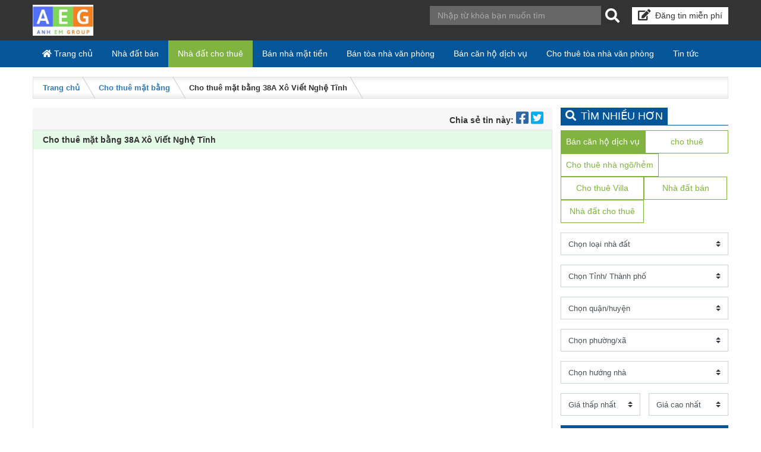

--- FILE ---
content_type: text/html; charset=UTF-8
request_url: https://mattien.vn/nha-dat/cho-thue-mat-bang-38a-xo-viet-nghe-tinh/
body_size: 13862
content:
<!DOCTYPE html>
<html lang="vi">
<head>
<meta charset="UTF-8">
<meta name="viewport" content="width=device-width, initial-scale=1">
<link rel="profile" href="https://gmpg.org/xfn/11">
<link rel="shortcut icon" type="image/x-icon" href="https://mattien.vn/wp-content/uploads/2020/10/c990a2cca1db5f8506caXX.jpg">
<style>
	:root {
		--primary-color: rgb(5 , 86 , 153);
	    --button-color: rgb(129 , 179 , 65);
	}
	.title_single_re{
		
		font-size: 13px;
		font-weight:bold;
	}
	.site-branding {
	background: rgb(51 , 51 , 51);
}
</style>
	<meta property="og:title" content="Cho thuê mặt bằng 38A Xô Viết Nghệ Tĩnh" />
	<meta property="og:url" content="https://mattien.vn/nha-dat/cho-thue-mat-bang-38a-xo-viet-nghe-tinh/" />
	<meta property="og:image" content="https://mattien.vn/wp-content/uploads/2023/09/z4724170295413_2bbf83ec68e372490bf8072e2b1f615f.jpg" />
	<meta property="og:description" content="Cho thuê mặt bằng 38A Xô Viết Nghệ Tĩnh Bình Thạnh &#8211; cho thuê mặt bằng Xô Viết Nghệ Tĩnh. F19  Vị trí đoạn đẹp nhất XVNT, khu vực cách cầu Thị Nghè chỉ 100m, tiện kinh doanh. ko cho kinh doanh: nail, hớt tóc, F&amp;B,. ưu tiên nghành sạch sẽ  Lề đường rộng rãi..." />
	<meta name="description" content="Cho thuê mặt bằng 38A Xô Viết Nghệ Tĩnh Bình Thạnh &#8211; cho thuê mặt bằng Xô Viết Nghệ Tĩnh. F19  Vị trí đoạn đẹp nhất XVNT, khu vực cách cầu Thị Nghè chỉ 100m, tiện kinh doanh. ko cho kinh doanh: nail, hớt tóc, F&amp;B,. ưu tiên nghành sạch sẽ  Lề đường rộng rãi...">
	 
<meta name='robots' content='index, follow, max-image-preview:large, max-snippet:-1, max-video-preview:-1' />

	<!-- This site is optimized with the Yoast SEO plugin v26.7 - https://yoast.com/wordpress/plugins/seo/ -->
	<title>Cho thuê mặt bằng 38A Xô Viết Nghệ Tĩnh - Công Ty Cổ Phần Anh Em Group</title>
	<meta name="description" content="Cho thuê mặt bằng 38A Xô Viết Nghệ Tĩnh LH 0938612666 Đức CÔNG TY CỔ PHẦN ANH EM GROUP 65 Phạm Viết Chánh. Phường 19. Q.Bình Thạnh" />
	<link rel="canonical" href="https://mattien.vn/nha-dat/cho-thue-mat-bang-38a-xo-viet-nghe-tinh/" />
	<meta property="og:locale" content="vi_VN" />
	<meta property="og:type" content="article" />
	<meta property="og:title" content="Cho thuê mặt bằng 38A Xô Viết Nghệ Tĩnh - Công Ty Cổ Phần Anh Em Group" />
	<meta property="og:description" content="Cho thuê mặt bằng 38A Xô Viết Nghệ Tĩnh LH 0938612666 Đức CÔNG TY CỔ PHẦN ANH EM GROUP 65 Phạm Viết Chánh. Phường 19. Q.Bình Thạnh" />
	<meta property="og:url" content="https://mattien.vn/nha-dat/cho-thue-mat-bang-38a-xo-viet-nghe-tinh/" />
	<meta property="og:site_name" content="Công Ty Cổ Phần Anh Em Group" />
	<meta property="article:publisher" content="https://www.facebook.com/anhemgroupland" />
	<meta property="article:modified_time" content="2023-09-25T03:37:59+00:00" />
	<meta property="og:image" content="https://mattien.vn/wp-content/uploads/2023/09/z4724170295413_2bbf83ec68e372490bf8072e2b1f615f.jpg" />
	<meta property="og:image:width" content="1280" />
	<meta property="og:image:height" content="960" />
	<meta property="og:image:type" content="image/jpeg" />
	<meta name="twitter:card" content="summary_large_image" />
	<meta name="twitter:label1" content="Ước tính thời gian đọc" />
	<meta name="twitter:data1" content="1 phút" />
	<script type="application/ld+json" class="yoast-schema-graph">{"@context":"https://schema.org","@graph":[{"@type":"WebPage","@id":"https://mattien.vn/nha-dat/cho-thue-mat-bang-38a-xo-viet-nghe-tinh/","url":"https://mattien.vn/nha-dat/cho-thue-mat-bang-38a-xo-viet-nghe-tinh/","name":"Cho thuê mặt bằng 38A Xô Viết Nghệ Tĩnh - Công Ty Cổ Phần Anh Em Group","isPartOf":{"@id":"https://mattien.vn/#website"},"primaryImageOfPage":{"@id":"https://mattien.vn/nha-dat/cho-thue-mat-bang-38a-xo-viet-nghe-tinh/#primaryimage"},"image":{"@id":"https://mattien.vn/nha-dat/cho-thue-mat-bang-38a-xo-viet-nghe-tinh/#primaryimage"},"thumbnailUrl":"https://mattien.vn/wp-content/uploads/2023/09/z4724170295413_2bbf83ec68e372490bf8072e2b1f615f.jpg","datePublished":"2023-09-25T03:37:39+00:00","dateModified":"2023-09-25T03:37:59+00:00","description":"Cho thuê mặt bằng 38A Xô Viết Nghệ Tĩnh LH 0938612666 Đức CÔNG TY CỔ PHẦN ANH EM GROUP 65 Phạm Viết Chánh. Phường 19. Q.Bình Thạnh","breadcrumb":{"@id":"https://mattien.vn/nha-dat/cho-thue-mat-bang-38a-xo-viet-nghe-tinh/#breadcrumb"},"inLanguage":"vi","potentialAction":[{"@type":"ReadAction","target":["https://mattien.vn/nha-dat/cho-thue-mat-bang-38a-xo-viet-nghe-tinh/"]}]},{"@type":"ImageObject","inLanguage":"vi","@id":"https://mattien.vn/nha-dat/cho-thue-mat-bang-38a-xo-viet-nghe-tinh/#primaryimage","url":"https://mattien.vn/wp-content/uploads/2023/09/z4724170295413_2bbf83ec68e372490bf8072e2b1f615f.jpg","contentUrl":"https://mattien.vn/wp-content/uploads/2023/09/z4724170295413_2bbf83ec68e372490bf8072e2b1f615f.jpg","width":1280,"height":960,"caption":"38A Xô Viết Nghệ Tĩnh"},{"@type":"BreadcrumbList","@id":"https://mattien.vn/nha-dat/cho-thue-mat-bang-38a-xo-viet-nghe-tinh/#breadcrumb","itemListElement":[{"@type":"ListItem","position":1,"name":"Home","item":"https://mattien.vn/"},{"@type":"ListItem","position":2,"name":"Nhà đất","item":"https://mattien.vn/nha-dat/"},{"@type":"ListItem","position":3,"name":"Cho thuê mặt bằng 38A Xô Viết Nghệ Tĩnh"}]},{"@type":"WebSite","@id":"https://mattien.vn/#website","url":"https://mattien.vn/","name":"Công Ty Cổ Phần Anh Em Group","description":"Bất động sản","publisher":{"@id":"https://mattien.vn/#organization"},"potentialAction":[{"@type":"SearchAction","target":{"@type":"EntryPoint","urlTemplate":"https://mattien.vn/?s={search_term_string}"},"query-input":{"@type":"PropertyValueSpecification","valueRequired":true,"valueName":"search_term_string"}}],"inLanguage":"vi"},{"@type":"Organization","@id":"https://mattien.vn/#organization","name":"Công Ty Cổ Phần Anh Em Group","url":"https://mattien.vn/","logo":{"@type":"ImageObject","inLanguage":"vi","@id":"https://mattien.vn/#/schema/logo/image/","url":"https://mattien.vn/wp-content/uploads/2020/10/c990a2cca1db5f8506ca.jpg","contentUrl":"https://mattien.vn/wp-content/uploads/2020/10/c990a2cca1db5f8506ca.jpg","width":500,"height":500,"caption":"Công Ty Cổ Phần Anh Em Group"},"image":{"@id":"https://mattien.vn/#/schema/logo/image/"},"sameAs":["https://www.facebook.com/anhemgroupland","https://www.tiktok.com/@anhemgroup"]}]}</script>
	<!-- / Yoast SEO plugin. -->


<link rel="alternate" type="application/rss+xml" title="Dòng thông tin Công Ty Cổ Phần Anh Em Group &raquo;" href="https://mattien.vn/feed/" />
<link rel="alternate" type="application/rss+xml" title="Công Ty Cổ Phần Anh Em Group &raquo; Dòng bình luận" href="https://mattien.vn/comments/feed/" />
<link rel="alternate" title="oNhúng (JSON)" type="application/json+oembed" href="https://mattien.vn/wp-json/oembed/1.0/embed?url=https%3A%2F%2Fmattien.vn%2Fnha-dat%2Fcho-thue-mat-bang-38a-xo-viet-nghe-tinh%2F" />
<link rel="alternate" title="oNhúng (XML)" type="text/xml+oembed" href="https://mattien.vn/wp-json/oembed/1.0/embed?url=https%3A%2F%2Fmattien.vn%2Fnha-dat%2Fcho-thue-mat-bang-38a-xo-viet-nghe-tinh%2F&#038;format=xml" />
<style id='wp-img-auto-sizes-contain-inline-css' type='text/css'>
img:is([sizes=auto i],[sizes^="auto," i]){contain-intrinsic-size:3000px 1500px}
/*# sourceURL=wp-img-auto-sizes-contain-inline-css */
</style>

<link rel='stylesheet' id='willgroup-bootstrap-css' href='https://mattien.vn/wp-content/themes/raovatbds/css/all.css' type='text/css' media='all' />
<link rel='stylesheet' id='willgroup-icon-css' href='https://mattien.vn/wp-content/themes/raovatbds/css/fontawesome/css/all.min.css' type='text/css' media='all' />
<link rel='stylesheet' id='willgroup-style-css' href='https://mattien.vn/wp-content/themes/raovatbds/style.css' type='text/css' media='all' />
<link rel='stylesheet' id='wp-block-library-css' href='https://mattien.vn/wp-includes/css/dist/block-library/style.min.css' type='text/css' media='all' />
<style id='global-styles-inline-css' type='text/css'>
:root{--wp--preset--aspect-ratio--square: 1;--wp--preset--aspect-ratio--4-3: 4/3;--wp--preset--aspect-ratio--3-4: 3/4;--wp--preset--aspect-ratio--3-2: 3/2;--wp--preset--aspect-ratio--2-3: 2/3;--wp--preset--aspect-ratio--16-9: 16/9;--wp--preset--aspect-ratio--9-16: 9/16;--wp--preset--color--black: #000000;--wp--preset--color--cyan-bluish-gray: #abb8c3;--wp--preset--color--white: #ffffff;--wp--preset--color--pale-pink: #f78da7;--wp--preset--color--vivid-red: #cf2e2e;--wp--preset--color--luminous-vivid-orange: #ff6900;--wp--preset--color--luminous-vivid-amber: #fcb900;--wp--preset--color--light-green-cyan: #7bdcb5;--wp--preset--color--vivid-green-cyan: #00d084;--wp--preset--color--pale-cyan-blue: #8ed1fc;--wp--preset--color--vivid-cyan-blue: #0693e3;--wp--preset--color--vivid-purple: #9b51e0;--wp--preset--gradient--vivid-cyan-blue-to-vivid-purple: linear-gradient(135deg,rgb(6,147,227) 0%,rgb(155,81,224) 100%);--wp--preset--gradient--light-green-cyan-to-vivid-green-cyan: linear-gradient(135deg,rgb(122,220,180) 0%,rgb(0,208,130) 100%);--wp--preset--gradient--luminous-vivid-amber-to-luminous-vivid-orange: linear-gradient(135deg,rgb(252,185,0) 0%,rgb(255,105,0) 100%);--wp--preset--gradient--luminous-vivid-orange-to-vivid-red: linear-gradient(135deg,rgb(255,105,0) 0%,rgb(207,46,46) 100%);--wp--preset--gradient--very-light-gray-to-cyan-bluish-gray: linear-gradient(135deg,rgb(238,238,238) 0%,rgb(169,184,195) 100%);--wp--preset--gradient--cool-to-warm-spectrum: linear-gradient(135deg,rgb(74,234,220) 0%,rgb(151,120,209) 20%,rgb(207,42,186) 40%,rgb(238,44,130) 60%,rgb(251,105,98) 80%,rgb(254,248,76) 100%);--wp--preset--gradient--blush-light-purple: linear-gradient(135deg,rgb(255,206,236) 0%,rgb(152,150,240) 100%);--wp--preset--gradient--blush-bordeaux: linear-gradient(135deg,rgb(254,205,165) 0%,rgb(254,45,45) 50%,rgb(107,0,62) 100%);--wp--preset--gradient--luminous-dusk: linear-gradient(135deg,rgb(255,203,112) 0%,rgb(199,81,192) 50%,rgb(65,88,208) 100%);--wp--preset--gradient--pale-ocean: linear-gradient(135deg,rgb(255,245,203) 0%,rgb(182,227,212) 50%,rgb(51,167,181) 100%);--wp--preset--gradient--electric-grass: linear-gradient(135deg,rgb(202,248,128) 0%,rgb(113,206,126) 100%);--wp--preset--gradient--midnight: linear-gradient(135deg,rgb(2,3,129) 0%,rgb(40,116,252) 100%);--wp--preset--font-size--small: 13px;--wp--preset--font-size--medium: 20px;--wp--preset--font-size--large: 36px;--wp--preset--font-size--x-large: 42px;--wp--preset--spacing--20: 0.44rem;--wp--preset--spacing--30: 0.67rem;--wp--preset--spacing--40: 1rem;--wp--preset--spacing--50: 1.5rem;--wp--preset--spacing--60: 2.25rem;--wp--preset--spacing--70: 3.38rem;--wp--preset--spacing--80: 5.06rem;--wp--preset--shadow--natural: 6px 6px 9px rgba(0, 0, 0, 0.2);--wp--preset--shadow--deep: 12px 12px 50px rgba(0, 0, 0, 0.4);--wp--preset--shadow--sharp: 6px 6px 0px rgba(0, 0, 0, 0.2);--wp--preset--shadow--outlined: 6px 6px 0px -3px rgb(255, 255, 255), 6px 6px rgb(0, 0, 0);--wp--preset--shadow--crisp: 6px 6px 0px rgb(0, 0, 0);}:where(.is-layout-flex){gap: 0.5em;}:where(.is-layout-grid){gap: 0.5em;}body .is-layout-flex{display: flex;}.is-layout-flex{flex-wrap: wrap;align-items: center;}.is-layout-flex > :is(*, div){margin: 0;}body .is-layout-grid{display: grid;}.is-layout-grid > :is(*, div){margin: 0;}:where(.wp-block-columns.is-layout-flex){gap: 2em;}:where(.wp-block-columns.is-layout-grid){gap: 2em;}:where(.wp-block-post-template.is-layout-flex){gap: 1.25em;}:where(.wp-block-post-template.is-layout-grid){gap: 1.25em;}.has-black-color{color: var(--wp--preset--color--black) !important;}.has-cyan-bluish-gray-color{color: var(--wp--preset--color--cyan-bluish-gray) !important;}.has-white-color{color: var(--wp--preset--color--white) !important;}.has-pale-pink-color{color: var(--wp--preset--color--pale-pink) !important;}.has-vivid-red-color{color: var(--wp--preset--color--vivid-red) !important;}.has-luminous-vivid-orange-color{color: var(--wp--preset--color--luminous-vivid-orange) !important;}.has-luminous-vivid-amber-color{color: var(--wp--preset--color--luminous-vivid-amber) !important;}.has-light-green-cyan-color{color: var(--wp--preset--color--light-green-cyan) !important;}.has-vivid-green-cyan-color{color: var(--wp--preset--color--vivid-green-cyan) !important;}.has-pale-cyan-blue-color{color: var(--wp--preset--color--pale-cyan-blue) !important;}.has-vivid-cyan-blue-color{color: var(--wp--preset--color--vivid-cyan-blue) !important;}.has-vivid-purple-color{color: var(--wp--preset--color--vivid-purple) !important;}.has-black-background-color{background-color: var(--wp--preset--color--black) !important;}.has-cyan-bluish-gray-background-color{background-color: var(--wp--preset--color--cyan-bluish-gray) !important;}.has-white-background-color{background-color: var(--wp--preset--color--white) !important;}.has-pale-pink-background-color{background-color: var(--wp--preset--color--pale-pink) !important;}.has-vivid-red-background-color{background-color: var(--wp--preset--color--vivid-red) !important;}.has-luminous-vivid-orange-background-color{background-color: var(--wp--preset--color--luminous-vivid-orange) !important;}.has-luminous-vivid-amber-background-color{background-color: var(--wp--preset--color--luminous-vivid-amber) !important;}.has-light-green-cyan-background-color{background-color: var(--wp--preset--color--light-green-cyan) !important;}.has-vivid-green-cyan-background-color{background-color: var(--wp--preset--color--vivid-green-cyan) !important;}.has-pale-cyan-blue-background-color{background-color: var(--wp--preset--color--pale-cyan-blue) !important;}.has-vivid-cyan-blue-background-color{background-color: var(--wp--preset--color--vivid-cyan-blue) !important;}.has-vivid-purple-background-color{background-color: var(--wp--preset--color--vivid-purple) !important;}.has-black-border-color{border-color: var(--wp--preset--color--black) !important;}.has-cyan-bluish-gray-border-color{border-color: var(--wp--preset--color--cyan-bluish-gray) !important;}.has-white-border-color{border-color: var(--wp--preset--color--white) !important;}.has-pale-pink-border-color{border-color: var(--wp--preset--color--pale-pink) !important;}.has-vivid-red-border-color{border-color: var(--wp--preset--color--vivid-red) !important;}.has-luminous-vivid-orange-border-color{border-color: var(--wp--preset--color--luminous-vivid-orange) !important;}.has-luminous-vivid-amber-border-color{border-color: var(--wp--preset--color--luminous-vivid-amber) !important;}.has-light-green-cyan-border-color{border-color: var(--wp--preset--color--light-green-cyan) !important;}.has-vivid-green-cyan-border-color{border-color: var(--wp--preset--color--vivid-green-cyan) !important;}.has-pale-cyan-blue-border-color{border-color: var(--wp--preset--color--pale-cyan-blue) !important;}.has-vivid-cyan-blue-border-color{border-color: var(--wp--preset--color--vivid-cyan-blue) !important;}.has-vivid-purple-border-color{border-color: var(--wp--preset--color--vivid-purple) !important;}.has-vivid-cyan-blue-to-vivid-purple-gradient-background{background: var(--wp--preset--gradient--vivid-cyan-blue-to-vivid-purple) !important;}.has-light-green-cyan-to-vivid-green-cyan-gradient-background{background: var(--wp--preset--gradient--light-green-cyan-to-vivid-green-cyan) !important;}.has-luminous-vivid-amber-to-luminous-vivid-orange-gradient-background{background: var(--wp--preset--gradient--luminous-vivid-amber-to-luminous-vivid-orange) !important;}.has-luminous-vivid-orange-to-vivid-red-gradient-background{background: var(--wp--preset--gradient--luminous-vivid-orange-to-vivid-red) !important;}.has-very-light-gray-to-cyan-bluish-gray-gradient-background{background: var(--wp--preset--gradient--very-light-gray-to-cyan-bluish-gray) !important;}.has-cool-to-warm-spectrum-gradient-background{background: var(--wp--preset--gradient--cool-to-warm-spectrum) !important;}.has-blush-light-purple-gradient-background{background: var(--wp--preset--gradient--blush-light-purple) !important;}.has-blush-bordeaux-gradient-background{background: var(--wp--preset--gradient--blush-bordeaux) !important;}.has-luminous-dusk-gradient-background{background: var(--wp--preset--gradient--luminous-dusk) !important;}.has-pale-ocean-gradient-background{background: var(--wp--preset--gradient--pale-ocean) !important;}.has-electric-grass-gradient-background{background: var(--wp--preset--gradient--electric-grass) !important;}.has-midnight-gradient-background{background: var(--wp--preset--gradient--midnight) !important;}.has-small-font-size{font-size: var(--wp--preset--font-size--small) !important;}.has-medium-font-size{font-size: var(--wp--preset--font-size--medium) !important;}.has-large-font-size{font-size: var(--wp--preset--font-size--large) !important;}.has-x-large-font-size{font-size: var(--wp--preset--font-size--x-large) !important;}
/*# sourceURL=global-styles-inline-css */
</style>

<style id='classic-theme-styles-inline-css' type='text/css'>
/*! This file is auto-generated */
.wp-block-button__link{color:#fff;background-color:#32373c;border-radius:9999px;box-shadow:none;text-decoration:none;padding:calc(.667em + 2px) calc(1.333em + 2px);font-size:1.125em}.wp-block-file__button{background:#32373c;color:#fff;text-decoration:none}
/*# sourceURL=/wp-includes/css/classic-themes.min.css */
</style>
<link rel='stylesheet' id='contact-form-7-css' href='https://mattien.vn/wp-content/plugins/contact-form-7/includes/css/styles.css' type='text/css' media='all' />
<script type="text/javascript" src="https://mattien.vn/wp-includes/js/jquery/jquery.min.js" id="jquery-core-js"></script>
<script type="text/javascript" src="https://mattien.vn/wp-includes/js/jquery/jquery-migrate.min.js" id="jquery-migrate-js"></script>
<link rel="https://api.w.org/" href="https://mattien.vn/wp-json/" /><link rel="EditURI" type="application/rsd+xml" title="RSD" href="https://mattien.vn/xmlrpc.php?rsd" />
<meta name="generator" content="WordPress 6.9" />
<link rel='shortlink' href='https://mattien.vn/?p=4301' />
<link rel="icon" href="https://mattien.vn/wp-content/uploads/2024/08/cropped-IMG_4751_Original-32x32.jpg" sizes="32x32" />
<link rel="icon" href="https://mattien.vn/wp-content/uploads/2024/08/cropped-IMG_4751_Original-192x192.jpg" sizes="192x192" />
<link rel="apple-touch-icon" href="https://mattien.vn/wp-content/uploads/2024/08/cropped-IMG_4751_Original-180x180.jpg" />
<meta name="msapplication-TileImage" content="https://mattien.vn/wp-content/uploads/2024/08/cropped-IMG_4751_Original-270x270.jpg" />
		<style type="text/css" id="wp-custom-css">
			.site-logo img {
    height: 3.25rem;
}
		</style>
		<!-- Google Tag Manager -->
<script>(function(w,d,s,l,i){w[l]=w[l]||[];w[l].push({'gtm.start':
new Date().getTime(),event:'gtm.js'});var f=d.getElementsByTagName(s)[0],
j=d.createElement(s),dl=l!='dataLayer'?'&l='+l:'';j.async=true;j.src=
'https://www.googletagmanager.com/gtm.js?id='+i+dl;f.parentNode.insertBefore(j,f);
})(window,document,'script','dataLayer','GTM-55QNQJKR');</script>
<!-- End Google Tag Manager --><!-- Global site tag (gtag.js) - Google Analytics -->
<script async src="https://www.googletagmanager.com/gtag/js?id=G-G45MWC52M4"></script>
<script>
  window.dataLayer = window.dataLayer || [];
  function gtag(){dataLayer.push(arguments);}
  gtag('js', new Date());

  gtag('config', 'G-G45MWC52M4');
</script>
</head>
<body data-rsssl=1 class="wp-singular re-template-default single single-re postid-4301 wp-theme-raovatbds">
<!-- Google Tag Manager (noscript) -->
<noscript><iframe src="https://www.googletagmanager.com/ns.html?id=GTM-55QNQJKR"
height="0" width="0" style="display:none;visibility:hidden"></iframe></noscript>
<!-- End Google Tag Manager (noscript) --><div id="page" class="site">
	<a class="skip-link sr-only" href="#content">Skip to content</a>

	<header id="masthead" class="position-relative site-header">
		<div class="py-2 site-branding">
			<div class="container">
								<h2 class="site-logo">
					<a href="https://mattien.vn/" rel="home">
						<img class="lazyload"  src="https://mattien.vn/wp-content/themes/raovatbds/images/empty.png"  data-src="https://mattien.vn/wp-content/uploads/2020/10/c990a2cca1db5f8506caXX.jpg" alt="Công Ty Cổ Phần Anh Em Group"/>
                        <span class="sr-only">Công Ty Cổ Phần Anh Em Group</span>
					</a>
				</h2>
								<div class="site-stats">
					
					
				</div>
				
								<a class="site-login" data-toggle="modal" href="#modal-login">
					<i class="fas fa-edit"></i><span class="text">Đăng tin miễn phí</span>
				</a>
								
				<div class="site-search"><form class="form-search" action="https://mattien.vn" method="GET">
	<div class="input-group">
		<input class="form-control" type="text" name="s" placeholder="Nhập từ khóa bạn muốn tìm"/>
		<span class="input-group-btn">
			<button class="btn" type="submit"><i class="fas fa-search"></i></button>
		</span>
	</div>
</form></div>
			</div>
		</div>

        <div class="bg-primary">
            <div class="container d-flex align-items-center">
                <button class="h4 text-white bg-transparent border-0 d-lg-none py-2 px-3 mb-0 site-nav-toggler" type="button" data-toggle="collapse" data-target="#site-nav">
                    <i class="fas fa-bars"></i>
                </button>
								<h2 class="site-logo-mobile">
					<a href="https://mattien.vn/" rel="home">
						<img class="lazyload"  src="https://mattien.vn/wp-content/themes/raovatbds/images/empty.png"  data-src="https://mattien.vn/wp-content/uploads/2020/10/c990a2cca1db5f8506caXX.jpg" alt="Công Ty Cổ Phần Anh Em Group"/>
                        <span class="sr-only">Công Ty Cổ Phần Anh Em Group</span>
					</a>
				</h2>
												
				<a class="site-login-mobile" href="tel:093 8612666 ">
					<i class="fas fa-phone-alt"></i> <span class="text">093 8612666 </span>
				</a>
				                <nav class="site-nav">
                    <div class="d-flex d-lg-none justify-content-end">
                        <button class="h4 text-white bg-transparent border-0 py-2 px-3 mb-0 site-nav-closer" type="button">
                            <i class="fas fa-times"></i>
                        </button>
                    </div>
                    <ul id="menu-dieu-huong-site" class="menu"><li id="menu-item-29" class="menu-item menu-item-type-custom menu-item-object-custom menu-item-home menu-item-29"><a href="https://mattien.vn/"><i class="fas fa-home"></i> Trang chủ</a></li>
<li id="menu-item-823" class="menu-item menu-item-type-taxonomy menu-item-object-re_cat menu-item-has-children menu-item-823"><a href="https://mattien.vn/nha-dat-ban/">Nhà đất bán</a>
<ul class="sub-menu">
	<li id="menu-item-2050" class="menu-item menu-item-type-taxonomy menu-item-object-re_cat menu-item-2050"><a href="https://mattien.vn/ban-nha-mat-tien/">Bán nhà mặt tiền</a></li>
	<li id="menu-item-2054" class="menu-item menu-item-type-taxonomy menu-item-object-re_cat menu-item-2054"><a href="https://mattien.vn/ban-toa-nha-van-phong/">Bán tòa nhà văn phòng</a></li>
	<li id="menu-item-2053" class="menu-item menu-item-type-taxonomy menu-item-object-re_cat menu-item-2053"><a href="https://mattien.vn/ban-can-ho-dich-vu/">Bán căn hộ dịch vụ</a></li>
	<li id="menu-item-2986" class="menu-item menu-item-type-taxonomy menu-item-object-re_cat menu-item-2986"><a href="https://mattien.vn/ban-khach-san/">Bán khách sạn</a></li>
	<li id="menu-item-825" class="menu-item menu-item-type-taxonomy menu-item-object-re_cat menu-item-825"><a href="https://mattien.vn/ban-nha-rieng/">Bán nhà hẻm</a></li>
	<li id="menu-item-829" class="menu-item menu-item-type-taxonomy menu-item-object-re_cat menu-item-829"><a href="https://mattien.vn/ban-dat/">Bán đất</a></li>
	<li id="menu-item-826" class="menu-item menu-item-type-taxonomy menu-item-object-re_cat menu-item-826"><a href="https://mattien.vn/ban-nha-biet-thu-lien-ke/">Bán nhà biệt thự, liền kề</a></li>
	<li id="menu-item-824" class="menu-item menu-item-type-taxonomy menu-item-object-re_cat menu-item-824"><a href="https://mattien.vn/ban-can-ho-chung-cu/">Bán căn hộ chung cư</a></li>
	<li id="menu-item-828" class="menu-item menu-item-type-taxonomy menu-item-object-re_cat menu-item-828"><a href="https://mattien.vn/ban-dat-nen-du-an/">Bán đất nền dự án</a></li>
	<li id="menu-item-827" class="menu-item menu-item-type-taxonomy menu-item-object-re_cat menu-item-827"><a href="https://mattien.vn/ban-nha-mat-pho/">Bán nhà mặt phố</a></li>
	<li id="menu-item-830" class="menu-item menu-item-type-taxonomy menu-item-object-re_cat menu-item-830"><a href="https://mattien.vn/ban-trang-trai-khu-nghi-duong/">Bán trang trại, khu nghỉ dưỡng</a></li>
	<li id="menu-item-831" class="menu-item menu-item-type-taxonomy menu-item-object-re_cat menu-item-831"><a href="https://mattien.vn/ban-kho-nha-xuong/">Bán kho, nhà xưởng</a></li>
	<li id="menu-item-832" class="menu-item menu-item-type-taxonomy menu-item-object-re_cat menu-item-832"><a href="https://mattien.vn/ban-bat-dong-san-khac/">Bán bất động sản khác</a></li>
</ul>
</li>
<li id="menu-item-833" class="menu-item menu-item-type-taxonomy menu-item-object-re_cat current-re-ancestor current-menu-parent current-re-parent menu-item-has-children menu-item-833"><a href="https://mattien.vn/nha-dat-cho-thue/">Nhà đất cho thuê</a>
<ul class="sub-menu">
	<li id="menu-item-2692" class="menu-item menu-item-type-taxonomy menu-item-object-re_cat menu-item-2692"><a href="https://mattien.vn/cho-thue-nha-mat-tien/">Cho thuê nhà mặt tiền</a></li>
	<li id="menu-item-2693" class="menu-item menu-item-type-taxonomy menu-item-object-re_cat current-re-ancestor current-menu-parent current-re-parent menu-item-2693"><a href="https://mattien.vn/cho-thue-mat-bang/">Cho thuê mặt bằng</a></li>
	<li id="menu-item-2695" class="menu-item menu-item-type-taxonomy menu-item-object-re_cat menu-item-2695"><a href="https://mattien.vn/cho-thue-toa-nha-van-phong/">Cho thuê tòa nhà văn phòng</a></li>
	<li id="menu-item-2987" class="menu-item menu-item-type-taxonomy menu-item-object-re_cat menu-item-2987"><a href="https://mattien.vn/cho-thue-khach-san/">Cho thuê khách sạn</a></li>
	<li id="menu-item-834" class="menu-item menu-item-type-taxonomy menu-item-object-re_cat menu-item-834"><a href="https://mattien.vn/cho-thue-can-ho-chung-cu/">Cho thuê căn hộ chung cư</a></li>
	<li id="menu-item-835" class="menu-item menu-item-type-taxonomy menu-item-object-re_cat menu-item-835"><a href="https://mattien.vn/cho-thue-nha-rieng/">Cho thuê nhà riêng</a></li>
	<li id="menu-item-3211" class="menu-item menu-item-type-taxonomy menu-item-object-re_cat menu-item-3211"><a href="https://mattien.vn/cho-thue-biet-thu/">Cho thuê biệt thự</a></li>
	<li id="menu-item-3210" class="menu-item menu-item-type-taxonomy menu-item-object-re_cat menu-item-3210"><a href="https://mattien.vn/cho-thue-villa/">Cho thuê Villa</a></li>
	<li id="menu-item-836" class="menu-item menu-item-type-taxonomy menu-item-object-re_cat menu-item-836"><a href="https://mattien.vn/cho-thue-nha-mat-pho/">Cho thuê nhà mặt phố</a></li>
	<li id="menu-item-837" class="menu-item menu-item-type-taxonomy menu-item-object-re_cat menu-item-837"><a href="https://mattien.vn/cho-thue-nha-tro-phong-tro/">Cho thuê nhà trọ, phòng trọ</a></li>
	<li id="menu-item-838" class="menu-item menu-item-type-taxonomy menu-item-object-re_cat menu-item-838"><a href="https://mattien.vn/cho-thue-van-phong/">Cho thuê văn phòng</a></li>
	<li id="menu-item-839" class="menu-item menu-item-type-taxonomy menu-item-object-re_cat menu-item-839"><a href="https://mattien.vn/cho-thue-cua-hang-ki-ot/">Cho thuê cửa hàng, ki ốt</a></li>
	<li id="menu-item-840" class="menu-item menu-item-type-taxonomy menu-item-object-re_cat menu-item-840"><a href="https://mattien.vn/cho-thue-kho-nha-xuong-dat/">Cho thuê kho, nhà xưởng, đất</a></li>
	<li id="menu-item-841" class="menu-item menu-item-type-taxonomy menu-item-object-re_cat menu-item-841"><a href="https://mattien.vn/cho-thue-bat-dong-san-khac/">Cho thuê bất động sản khác</a></li>
</ul>
</li>
<li id="menu-item-2691" class="menu-item menu-item-type-taxonomy menu-item-object-re_cat menu-item-2691"><a href="https://mattien.vn/ban-nha-mat-tien/">Bán nhà mặt tiền</a></li>
<li id="menu-item-2689" class="menu-item menu-item-type-taxonomy menu-item-object-re_cat menu-item-2689"><a href="https://mattien.vn/ban-toa-nha-van-phong/">Bán tòa nhà văn phòng</a></li>
<li id="menu-item-2690" class="menu-item menu-item-type-taxonomy menu-item-object-re_cat menu-item-2690"><a href="https://mattien.vn/ban-can-ho-dich-vu/">Bán căn hộ dịch vụ</a></li>
<li id="menu-item-2886" class="menu-item menu-item-type-taxonomy menu-item-object-re_cat menu-item-2886"><a href="https://mattien.vn/cho-thue-toa-nha-van-phong/">Cho thuê tòa nhà văn phòng</a></li>
<li id="menu-item-558" class="menu-item menu-item-type-taxonomy menu-item-object-category menu-item-558"><a href="https://mattien.vn/tin-bat-dong-san/">Tin tức</a></li>
</ul>                </nav>

                
            </div>
        </div>
	</header><!-- .site-header -->

	
	<div id="content" class="mt-3 site-content">
		<div class="container">
			       
    <ul id="breadcrumb" class="breadcrumb">           
        <li class="breadcrumb-item home"><a href="https://mattien.vn" title="Trang chủ">Trang chủ</a></li>
          
          
                <li class="breadcrumb-item"><a href="https://mattien.vn/cho-thue-mat-bang/" title="Cho thuê mặt bằng">Cho thuê mặt bằng</a></li>
                <li class="breadcrumb-item active">Cho thuê mặt bằng 38A Xô Viết Nghệ Tĩnh</li>
                </ul>
    			<div class="row">	
	<div id="primary" class="col-12 col-lg-9 content-area">
		<main id="main" class="site-main single_re_pagecontent" role="main"  data-postid="4301"  data-posttype="re">
			<div class="details__meta mb-3">
							<span><strong>Chia sẻ tin này: </strong></span> <a class="item_fb btn_facebook" data-js="facebook-share" rel="nofollow" href="javascript:;" data-url="https://mattien.vn/nha-dat/cho-thue-mat-bang-38a-xo-viet-nghe-tinh/" title="Chia sẻ bài viết lên facebook">
								<i class="fab fa-facebook-square"></i>
							</a>
	                        <a class="item_twit btn_twitter" rel="nofollow" href="javascript:;" data-js="twitter-share" data-url="https://mattien.vn/nha-dat/cho-thue-mat-bang-38a-xo-viet-nghe-tinh/" title="Chia sẻ bài viết lên twitter">
								<i class="fab fa-twitter-square"></i>
							</a>
							</div>
			<div class="row">
				<div class="col-12 col-md-12">
										<section class="border mb-4">
						<h2 class="font-size-body title_single_re py-2 px-3 mb-0" style="background-color: #E5F9E7;">Cho thuê mặt bằng 38A Xô Viết Nghệ Tĩnh</h2>
						<div class="tab-content">
                   
                            <!-- re_gallery -->
                    		                    		
                        		<div class="tab-pane fade show active" id="re-gallery">
                        			<div class="re-gallery"  data-postid="4301" id="re_gallery_content">
									
																				
									</div>
                        		</div>
                    		

                      
                            
                            <!-- re_video -->
                    		
                            <!-- re_map -->
                                                            <div class="tab-pane" id="re-map">
									                                    <div data-lat=""data-lng="" class="nav-link-map-content embed-responsive embed-responsive-16by9"></div>
																 
                                </div>
                          
                        </div>
						<ul class="nav bg-light my-2">
                            <!-- re_gallery -->
                    		                    		<li><a class="nav-link active text-muted" data-toggle="tab" href="#re-gallery">Hình ảnh</a></li>
                    		

                          
                            
                            <!-- re_video -->
                    		                            
                            <!-- re_map -->
                    		                    		    <li>
									 									<a class="nav-link nav-link-map  text-muted" data-lat=""data-lng="" data-toggle="tab" href="#re-map">Bản đồ</a>
										
							</li>
                    		
                        </ul>

						<div class="d-sm-flex align-items-center" style="background-color: #E5F9E7;">
	                        <a class="d-inline-block p-2" href="https://mattien.vn/nha-dat-cho-thue/tai/ho-chi-minh">
								Nhà đất cho thuê tại Hồ Chí Minh							</a>
	                		
	                			                		  <div class="ml-auto re-price ">
								  Giá :<strong>15</strong> triệu/tháng							      </div>
	                			                	</div>      
						<div class="p-3">
							<div class="d-flex align-items-center mb-3">
                                <a class="flex-shrink-0 mr-3" href="https://mattien.vn">
                                    <img alt='' src='https://secure.gravatar.com/avatar/df006cbf4a2e17015d01ba03af2ac5258b346c90072f69d5aef69d7c3aea3840?s=80&#038;d=mm&#038;r=g' srcset='https://secure.gravatar.com/avatar/df006cbf4a2e17015d01ba03af2ac5258b346c90072f69d5aef69d7c3aea3840?s=160&#038;d=mm&#038;r=g 2x' class='avatar avatar-80 photo' height='80' width='80' decoding='async'/>        
                                </a>
                                <div>
                                    <a class="h6" href="https://mattien.vn">
                                        Bdsmattien        
                                    </a>
                                    <a id="btnUserPhoneButton" class="h6 text-body bg-light border d-block py-2 px-3 mt-1" href="tel:0938612666">
                                        <i class="fas fa-phone-alt"></i> 0938612666                                    </a>
                                </div>
                            </div>
							<div class="row mx-0 mb-3">
								<!-- re_area -->
																	<div class="col-12 col-sm-6 col-lg-3 border p-2" style="margin-left: -1px; margin-top: -1px;">
										<i class="fas fa-ruler-combined fa-fw mr-2"></i>Diện tích: 15m<sup>2</sup>									</div>
																
								<!-- re_bo -->
																	<div class="col-12 col-sm-6 col-lg-3 border p-2" style="margin-left: -1px; margin-top: -1px;">
										<i class="fas fa-compass fa-fw mr-2"></i>Hướng: Hướng nhà									</div>
																
								<!-- re_front -->
																
								<!-- re_row -->
																
								<!-- re_floor -->
																
								<!-- re_bedroom -->
																
								<!-- re_toilet -->
																
								<div class="col-12 col-sm-6 col-lg-3 border p-2" style="margin-left: -1px; margin-top: -1px;">
									<i class="fas fa-clock fa-fw mr-2"></i>2 năm trước								</div>
							</div>
							
							<!-- re_address -->
														<div class="border-bottom pb-1 mb-3">
								<i class="fas fa-map-marker-alt mr-2"></i>38A Xô Viết Nghệ Tĩnh, Phường 19, Quận Bình Thạnh, Hồ Chí Minh							</div>
														
							<!-- the_content -->
														<div class="mb-3"><p><strong>Cho thuê mặt bằng 38A Xô Viết Nghệ Tĩnh</strong></p>
<p><span style="font-weight: 400;">Bình Thạnh &#8211; cho thuê mặt bằng Xô Viết Nghệ Tĩnh. F19 </span></p>
<p><span style="font-weight: 400;">Vị trí đoạn đẹp nhất XVNT, khu vực cách cầu Thị Nghè chỉ 100m, tiện kinh doanh. ko cho kinh doanh: nail, hớt tóc, F&amp;B,. ưu tiên nghành sạch sẽ </span></p>
<p><span style="font-weight: 400;">Lề đường rộng rãi , để xe thoải mái </span></p>
<p><span style="font-weight: 400;">Diện tích: 3 x 5 , có 1 wc . lối đi chung chủ nhà . </span></p>
<p><span style="font-weight: 400;">Gía cho thuê : 15 triệu / tháng</span></p>
<p>-——————————</p>
<p>Công ty Cổ Phần Anh Em Group</p>
<p>(Anh Em Group)</p>
<p>Đ/c: 65 Phạm Viết Chánh,P19, Bình Thạnh</p>
<p>📞 0938 612 666 Đức</p>
<p>☎️ (028) 62 612 666</p>
<p>Website : https://mattien.vn<br />
<br style="font-weight: 400;" /></p>
</div>
														
							

							 

						</div>
						<!-- re-social -->
							<div class="details__meta mb-3">
							<span><strong>Chia sẻ tin này: </strong></span> <a class="item_fb btn_facebook" data-js="facebook-share" rel="nofollow" href="javascript:;" data-url="https://mattien.vn/nha-dat/cho-thue-mat-bang-38a-xo-viet-nghe-tinh/" title="Chia sẻ bài viết lên facebook">
								<i class="fab fa-facebook-square"></i>
							</a>
	                        <a class="item_twit btn_twitter" rel="nofollow" href="javascript:;" data-js="twitter-share" data-url="https://mattien.vn/nha-dat/cho-thue-mat-bang-38a-xo-viet-nghe-tinh/" title="Chia sẻ bài viết lên twitter">
								<i class="fab fa-twitter-square"></i>
							</a>
							</div>
					</section>
										
										<section class="has_rightsidebar module">
						<header class="module-header">
							<h2 class="module-title">
								<a href="https://mattien.vn/nha-dat-cho-thue/tai/ho-chi-minh">
									Nhà đất cho thuê khác tại Hồ Chí Minh								</a>
							</h2>
						</header>
						<div class="module-content">
							<div class="row">
								<div class="mh-property col-12 col-sm-12 col-md-4 mb-6">
<article class="mh-estate-vertical">
	
		<div class="mh-estate mh-estate_image">
			<div class="mh-caption_left"><div class="mh-caption__inner">
			
		        <i class="fas fa-map-marker-alt fa-fw mr-1"></i>Quận Bình Thạnh				
		      </div></div>
			<a href="https://mattien.vn/nha-dat/cho-thue-mat-bang-4-6-tran-binh-trong/">
				<img class="lazyload" src="https://mattien.vn/wp-content/uploads/2019/07/default_img-min-500x300.jpg" data-src="https://mattien.vn/wp-content/uploads/2025/11/8dd8385aa98b25d57c9a-500x300.jpg" alt="Cho thuê mặt bằng 4 6 Trần Bình Trọng"/>
			</a>
			<div class="mh-caption"><div class="mh-caption__inner">
			
			Giá :<strong>132</strong> triệu/tháng				
		      </div>
			</div>
			
		</div>
	    <div class="mh-estate_info">
		<div class="mh-estate_title">
			
				<h3 class="h6 mr-3"><a href="https://mattien.vn/nha-dat/cho-thue-mat-bang-4-6-tran-binh-trong/" title="Cho thuê mặt bằng 4 6 Trần Bình Trọng">Cho thuê mặt bằng 4 6 Trần Bình Trọng</a></h3>
			</div>
				<div class="ml-auto">
					<a class="text-body" href="https://mattien.vn/nha-dat-cho-thue/">
						<i class="fas fa-home fa-fw mr-1"></i>Nhà đất cho thuê					</a>
					<i class="fas fa-ruler-combined fa-fw mr-1"></i>345m<sup>2</sup> 
					
					
				</div>
		
		</div>		
	     <div class="row mh-estate_info_bottom">
			
				
				<div class="col col-sm-8 col-md-8 info_bottm_time">
			
					<i class="fas fa-calendar-alt fa-fw mr-1"></i>2 tháng trước			
				
				</div>
			    <div class="col col-sm-4 col-md-4 mb-4 info_bottm_detail">
					<a href="https://mattien.vn/nha-dat/cho-thue-mat-bang-4-6-tran-binh-trong/">
						Chi tiết    <i class="fas fa-chevron-right"></i>
					</a>
			    </div>
			
	    </div>
	
</article>
</div>	<div class="mh-property col-12 col-sm-12 col-md-4 mb-6">
<article class="mh-estate-vertical">
	
		<div class="mh-estate mh-estate_image">
			<div class="mh-caption_left"><div class="mh-caption__inner">
			
		        <i class="fas fa-map-marker-alt fa-fw mr-1"></i>Quận Bình Thạnh				
		      </div></div>
			<a href="https://mattien.vn/nha-dat/cho-thue-mat-bang-mat-tien-chu-van-an-binh-thanh/">
				<img class="lazyload" src="https://mattien.vn/wp-content/uploads/2019/07/default_img-min-500x300.jpg" data-src="https://mattien.vn/wp-content/uploads/2025/08/z6864931219158_d7615751a4a076a0729eeaca06f64266-500x300.jpg" alt="Cho thuê mặt bằng mặt tiền Chu Văn An, Bình Thạnh"/>
			</a>
			<div class="mh-caption"><div class="mh-caption__inner">
			
			Giá :<strong>4,5</strong> triệu				
		      </div>
			</div>
			
		</div>
	    <div class="mh-estate_info">
		<div class="mh-estate_title">
			
				<h3 class="h6 mr-3"><a href="https://mattien.vn/nha-dat/cho-thue-mat-bang-mat-tien-chu-van-an-binh-thanh/" title="Cho thuê mặt bằng mặt tiền Chu Văn An, Bình Thạnh">Cho thuê mặt bằng mặt tiền Chu Văn An, Bình Thạnh</a></h3>
			</div>
				<div class="ml-auto">
					<a class="text-body" href="https://mattien.vn/nha-dat-cho-thue/">
						<i class="fas fa-home fa-fw mr-1"></i>Nhà đất cho thuê					</a>
					<i class="fas fa-ruler-combined fa-fw mr-1"></i>8m<sup>2</sup> 
					
					
				</div>
		
		</div>		
	     <div class="row mh-estate_info_bottom">
			
				
				<div class="col col-sm-8 col-md-8 info_bottm_time">
			
					<i class="fas fa-calendar-alt fa-fw mr-1"></i>6 tháng trước			
				
				</div>
			    <div class="col col-sm-4 col-md-4 mb-4 info_bottm_detail">
					<a href="https://mattien.vn/nha-dat/cho-thue-mat-bang-mat-tien-chu-van-an-binh-thanh/">
						Chi tiết    <i class="fas fa-chevron-right"></i>
					</a>
			    </div>
			
	    </div>
	
</article>
</div>	<div class="mh-property col-12 col-sm-12 col-md-4 mb-6">
<article class="mh-estate-vertical">
	
		<div class="mh-estate mh-estate_image">
			<div class="mh-caption_left"><div class="mh-caption__inner">
			
		        <i class="fas fa-map-marker-alt fa-fw mr-1"></i>Quận Bình Thạnh				
		      </div></div>
			<a href="https://mattien.vn/nha-dat/mat-bang-17-nguyen-huu-canh-phuong-19-binh-thanh/">
				<img class="lazyload" src="https://mattien.vn/wp-content/uploads/2019/07/default_img-min-500x300.jpg" data-src="https://mattien.vn/wp-content/uploads/2025/03/z6424114636129_5295ee779d47d9eaa82ed09e164fb7f0-500x300.jpg" alt="Mặt bằng 17 Nguyễn Hữu Cảnh Phường 19 Bình Thạnh"/>
			</a>
			<div class="mh-caption"><div class="mh-caption__inner">
			
			Giá :<strong>30</strong> triệu/tháng				
		      </div>
			</div>
			
		</div>
	    <div class="mh-estate_info">
		<div class="mh-estate_title">
			
				<h3 class="h6 mr-3"><a href="https://mattien.vn/nha-dat/mat-bang-17-nguyen-huu-canh-phuong-19-binh-thanh/" title="Mặt bằng 17 Nguyễn Hữu Cảnh Phường 19 Bình Thạnh">Mặt bằng 17 Nguyễn Hữu Cảnh Phường 19 Bình Thạnh</a></h3>
			</div>
				<div class="ml-auto">
					<a class="text-body" href="https://mattien.vn/nha-dat-cho-thue/">
						<i class="fas fa-home fa-fw mr-1"></i>Nhà đất cho thuê					</a>
					<i class="fas fa-ruler-combined fa-fw mr-1"></i>50m<sup>2</sup> 
					
					
				</div>
		
		</div>		
	     <div class="row mh-estate_info_bottom">
			
				
				<div class="col col-sm-8 col-md-8 info_bottm_time">
			
					<i class="fas fa-calendar-alt fa-fw mr-1"></i>10 tháng trước			
				
				</div>
			    <div class="col col-sm-4 col-md-4 mb-4 info_bottm_detail">
					<a href="https://mattien.vn/nha-dat/mat-bang-17-nguyen-huu-canh-phuong-19-binh-thanh/">
						Chi tiết    <i class="fas fa-chevron-right"></i>
					</a>
			    </div>
			
	    </div>
	
</article>
</div>	<div class="mh-property col-12 col-sm-12 col-md-4 mb-6">
<article class="mh-estate-vertical">
	
		<div class="mh-estate mh-estate_image">
			<div class="mh-caption_left"><div class="mh-caption__inner">
			
		        <i class="fas fa-map-marker-alt fa-fw mr-1"></i>Quận Bình Thạnh				
		      </div></div>
			<a href="https://mattien.vn/nha-dat/cho-thue-mat-bang-54-phan-van-han-phuong-19-binh-thanh/">
				<img class="lazyload" src="https://mattien.vn/wp-content/uploads/2019/07/default_img-min-500x300.jpg" data-src="https://mattien.vn/wp-content/uploads/2025/03/b7086fd4c95778092146-500x300.jpg" alt="Cho thuê mặt bằng 54 Phan Văn Hân Phường 19 Bình Thạnh"/>
			</a>
			<div class="mh-caption"><div class="mh-caption__inner">
			
			Giá :<strong>16</strong> triệu/tháng				
		      </div>
			</div>
			
		</div>
	    <div class="mh-estate_info">
		<div class="mh-estate_title">
			
				<h3 class="h6 mr-3"><a href="https://mattien.vn/nha-dat/cho-thue-mat-bang-54-phan-van-han-phuong-19-binh-thanh/" title="Cho thuê mặt bằng 54 Phan Văn Hân Phường 19 Bình Thạnh">Cho thuê mặt bằng 54 Phan Văn Hân Phường 19 Bình Thạnh</a></h3>
			</div>
				<div class="ml-auto">
					<a class="text-body" href="https://mattien.vn/nha-dat-cho-thue/">
						<i class="fas fa-home fa-fw mr-1"></i>Nhà đất cho thuê					</a>
					<i class="fas fa-ruler-combined fa-fw mr-1"></i>33m<sup>2</sup> 
					
					
				</div>
		
		</div>		
	     <div class="row mh-estate_info_bottom">
			
				
				<div class="col col-sm-8 col-md-8 info_bottm_time">
			
					<i class="fas fa-calendar-alt fa-fw mr-1"></i>10 tháng trước			
				
				</div>
			    <div class="col col-sm-4 col-md-4 mb-4 info_bottm_detail">
					<a href="https://mattien.vn/nha-dat/cho-thue-mat-bang-54-phan-van-han-phuong-19-binh-thanh/">
						Chi tiết    <i class="fas fa-chevron-right"></i>
					</a>
			    </div>
			
	    </div>
	
</article>
</div>	<div class="mh-property col-12 col-sm-12 col-md-4 mb-6">
<article class="mh-estate-vertical">
	
		<div class="mh-estate mh-estate_image">
			<div class="mh-caption_left"><div class="mh-caption__inner">
			
		        <i class="fas fa-map-marker-alt fa-fw mr-1"></i>Quận Bình Thạnh				
		      </div></div>
			<a href="https://mattien.vn/nha-dat/mat-bang-109-nguyen-cong-tru-binh-thanh/">
				<img class="lazyload" src="https://mattien.vn/wp-content/uploads/2019/07/default_img-min-500x300.jpg" data-src="https://mattien.vn/wp-content/uploads/2025/01/472717389_1998125650662083_5536185406656649247_n-500x300.jpg" alt="Mặt bằng 109 Nguyễn Công Trứ Bình Thạnh"/>
			</a>
			<div class="mh-caption"><div class="mh-caption__inner">
			
			Giá :<strong>14</strong> triệu/tháng				
		      </div>
			</div>
			
		</div>
	    <div class="mh-estate_info">
		<div class="mh-estate_title">
			
				<h3 class="h6 mr-3"><a href="https://mattien.vn/nha-dat/mat-bang-109-nguyen-cong-tru-binh-thanh/" title="Mặt bằng 109 Nguyễn Công Trứ Bình Thạnh">Mặt bằng 109 Nguyễn Công Trứ Bình Thạnh</a></h3>
			</div>
				<div class="ml-auto">
					<a class="text-body" href="https://mattien.vn/nha-dat-cho-thue/">
						<i class="fas fa-home fa-fw mr-1"></i>Nhà đất cho thuê					</a>
					<i class="fas fa-ruler-combined fa-fw mr-1"></i>38m<sup>2</sup> 
					
					
				</div>
		
		</div>		
	     <div class="row mh-estate_info_bottom">
			
				
				<div class="col col-sm-8 col-md-8 info_bottm_time">
			
					<i class="fas fa-calendar-alt fa-fw mr-1"></i>1 năm trước			
				
				</div>
			    <div class="col col-sm-4 col-md-4 mb-4 info_bottm_detail">
					<a href="https://mattien.vn/nha-dat/mat-bang-109-nguyen-cong-tru-binh-thanh/">
						Chi tiết    <i class="fas fa-chevron-right"></i>
					</a>
			    </div>
			
	    </div>
	
</article>
</div>	<div class="mh-property col-12 col-sm-12 col-md-4 mb-6">
<article class="mh-estate-vertical">
	
		<div class="mh-estate mh-estate_image">
			<div class="mh-caption_left"><div class="mh-caption__inner">
			
		        <i class="fas fa-map-marker-alt fa-fw mr-1"></i>Quận Bình Thạnh				
		      </div></div>
			<a href="https://mattien.vn/nha-dat/cho-thue-mat-bang-75-nguyen-van-lac-phuong-19-binh-thanh/">
				<img class="lazyload" src="https://mattien.vn/wp-content/uploads/2019/07/default_img-min-500x300.jpg" data-src="https://mattien.vn/wp-content/uploads/2024/11/e3bbe5453aa281fcd8b3-500x300.jpg" alt="Cho thuê mặt bằng 75 Nguyễn Văn Lạc Phường 19 Bình Thạnh"/>
			</a>
			<div class="mh-caption"><div class="mh-caption__inner">
			
			Giá :<strong>15</strong> triệu/tháng				
		      </div>
			</div>
			
		</div>
	    <div class="mh-estate_info">
		<div class="mh-estate_title">
			
				<h3 class="h6 mr-3"><a href="https://mattien.vn/nha-dat/cho-thue-mat-bang-75-nguyen-van-lac-phuong-19-binh-thanh/" title="Cho thuê mặt bằng 75 Nguyễn Văn Lạc Phường 19 Bình Thạnh">Cho thuê mặt bằng 75 Nguyễn Văn Lạc Phường 19 Bình Thạnh</a></h3>
			</div>
				<div class="ml-auto">
					<a class="text-body" href="https://mattien.vn/nha-dat-cho-thue/">
						<i class="fas fa-home fa-fw mr-1"></i>Nhà đất cho thuê					</a>
					<i class="fas fa-ruler-combined fa-fw mr-1"></i>25.6m<sup>2</sup> 
					
					
				</div>
		
		</div>		
	     <div class="row mh-estate_info_bottom">
			
				
				<div class="col col-sm-8 col-md-8 info_bottm_time">
			
					<i class="fas fa-calendar-alt fa-fw mr-1"></i>1 năm trước			
				
				</div>
			    <div class="col col-sm-4 col-md-4 mb-4 info_bottm_detail">
					<a href="https://mattien.vn/nha-dat/cho-thue-mat-bang-75-nguyen-van-lac-phuong-19-binh-thanh/">
						Chi tiết    <i class="fas fa-chevron-right"></i>
					</a>
			    </div>
			
	    </div>
	
</article>
</div>	<div class="mh-property col-12 col-sm-12 col-md-4 mb-6">
<article class="mh-estate-vertical">
	
		<div class="mh-estate mh-estate_image">
			<div class="mh-caption_left"><div class="mh-caption__inner">
			
		        <i class="fas fa-map-marker-alt fa-fw mr-1"></i>Quận Bình Thạnh				
		      </div></div>
			<a href="https://mattien.vn/nha-dat/mat-bang-412-dien-bien-phu-binh-thanh/">
				<img class="lazyload" src="https://mattien.vn/wp-content/uploads/2019/07/default_img-min-500x300.jpg" data-src="https://mattien.vn/wp-content/uploads/2024/11/z6012068314347_26b24785b21d9170c2e6583535afe2ff-500x300.jpg" alt="Mặt bằng 412 Điện Biên Phủ Bình Thạnh"/>
			</a>
			<div class="mh-caption"><div class="mh-caption__inner">
			
			Giá :Liên hệ				
		      </div>
			</div>
			
		</div>
	    <div class="mh-estate_info">
		<div class="mh-estate_title">
			
				<h3 class="h6 mr-3"><a href="https://mattien.vn/nha-dat/mat-bang-412-dien-bien-phu-binh-thanh/" title="Mặt bằng 412 Điện Biên Phủ Bình Thạnh">Mặt bằng 412 Điện Biên Phủ Bình Thạnh</a></h3>
			</div>
				<div class="ml-auto">
					<a class="text-body" href="https://mattien.vn/nha-dat-cho-thue/">
						<i class="fas fa-home fa-fw mr-1"></i>Nhà đất cho thuê					</a>
					<i class="fas fa-ruler-combined fa-fw mr-1"></i>27m<sup>2</sup> 
					
					
				</div>
		
		</div>		
	     <div class="row mh-estate_info_bottom">
			
				
				<div class="col col-sm-8 col-md-8 info_bottm_time">
			
					<i class="fas fa-calendar-alt fa-fw mr-1"></i>1 năm trước			
				
				</div>
			    <div class="col col-sm-4 col-md-4 mb-4 info_bottm_detail">
					<a href="https://mattien.vn/nha-dat/mat-bang-412-dien-bien-phu-binh-thanh/">
						Chi tiết    <i class="fas fa-chevron-right"></i>
					</a>
			    </div>
			
	    </div>
	
</article>
</div>	<div class="mh-property col-12 col-sm-12 col-md-4 mb-6">
<article class="mh-estate-vertical">
	
		<div class="mh-estate mh-estate_image">
			<div class="mh-caption_left"><div class="mh-caption__inner">
			
		        <i class="fas fa-map-marker-alt fa-fw mr-1"></i>Quận Bình Thạnh				
		      </div></div>
			<a href="https://mattien.vn/nha-dat/nha-mat-tien-71-nguyen-van-lac-phuong-19-binh-thanh/">
				<img class="lazyload" src="https://mattien.vn/wp-content/uploads/2019/07/default_img-min-500x300.jpg" data-src="https://mattien.vn/wp-content/uploads/2024/10/462303407_1931582730649709_6986310519891850102_n-500x300.jpg" alt="Nhà mặt tiền 71 Nguyễn Văn Lạc Phường 19 Bình Thạnh"/>
			</a>
			<div class="mh-caption"><div class="mh-caption__inner">
			
			Giá :<strong>8,5</strong> triệu/tháng				
		      </div>
			</div>
			
		</div>
	    <div class="mh-estate_info">
		<div class="mh-estate_title">
			
				<h3 class="h6 mr-3"><a href="https://mattien.vn/nha-dat/nha-mat-tien-71-nguyen-van-lac-phuong-19-binh-thanh/" title="Nhà mặt tiền 71 Nguyễn Văn Lạc Phường 19 Bình Thạnh">Nhà mặt tiền 71 Nguyễn Văn Lạc Phường 19 Bình Thạnh</a></h3>
			</div>
				<div class="ml-auto">
					<a class="text-body" href="https://mattien.vn/nha-dat-cho-thue/">
						<i class="fas fa-home fa-fw mr-1"></i>Nhà đất cho thuê					</a>
					<i class="fas fa-ruler-combined fa-fw mr-1"></i>45m<sup>2</sup> 
					
					
				</div>
		
		</div>		
	     <div class="row mh-estate_info_bottom">
			
				
				<div class="col col-sm-8 col-md-8 info_bottm_time">
			
					<i class="fas fa-calendar-alt fa-fw mr-1"></i>1 năm trước			
				
				</div>
			    <div class="col col-sm-4 col-md-4 mb-4 info_bottm_detail">
					<a href="https://mattien.vn/nha-dat/nha-mat-tien-71-nguyen-van-lac-phuong-19-binh-thanh/">
						Chi tiết    <i class="fas fa-chevron-right"></i>
					</a>
			    </div>
			
	    </div>
	
</article>
</div>	<div class="mh-property col-12 col-sm-12 col-md-4 mb-6">
<article class="mh-estate-vertical">
	
		<div class="mh-estate mh-estate_image">
			<div class="mh-caption_left"><div class="mh-caption__inner">
			
		        <i class="fas fa-map-marker-alt fa-fw mr-1"></i>Quận Bình Thạnh				
		      </div></div>
			<a href="https://mattien.vn/nha-dat/cho-thue-mat-bang-gia-re-huynh-man-dat-p-19-binh-thanh/">
				<img class="lazyload" src="https://mattien.vn/wp-content/uploads/2019/07/default_img-min-500x300.jpg" data-src="https://mattien.vn/wp-content/uploads/2019/07/default_img-min-500x300.jpg" alt="Cho thuê mặt bằng giá rẻ &#8211; Huỳnh Mẫn Đạt, P.19, Bình Thạnh"/>
			</a>
			<div class="mh-caption"><div class="mh-caption__inner">
			
			Giá :<strong>8</strong> triệu				
		      </div>
			</div>
			
		</div>
	    <div class="mh-estate_info">
		<div class="mh-estate_title">
			
				<h3 class="h6 mr-3"><a href="https://mattien.vn/nha-dat/cho-thue-mat-bang-gia-re-huynh-man-dat-p-19-binh-thanh/" title="Cho thuê mặt bằng giá rẻ &#8211; Huỳnh Mẫn Đạt, P.19, Bình Thạnh">Cho thuê mặt bằng giá rẻ &#8211; Huỳnh Mẫn Đạt, P.19, Bình Thạnh</a></h3>
			</div>
				<div class="ml-auto">
					<a class="text-body" href="https://mattien.vn/nha-dat-cho-thue/">
						<i class="fas fa-home fa-fw mr-1"></i>Nhà đất cho thuê					</a>
					<i class="fas fa-ruler-combined fa-fw mr-1"></i>24m<sup>2</sup> 
					
					
				</div>
		
		</div>		
	     <div class="row mh-estate_info_bottom">
			
				
				<div class="col col-sm-8 col-md-8 info_bottm_time">
			
					<i class="fas fa-calendar-alt fa-fw mr-1"></i>1 năm trước			
				
				</div>
			    <div class="col col-sm-4 col-md-4 mb-4 info_bottm_detail">
					<a href="https://mattien.vn/nha-dat/cho-thue-mat-bang-gia-re-huynh-man-dat-p-19-binh-thanh/">
						Chi tiết    <i class="fas fa-chevron-right"></i>
					</a>
			    </div>
			
	    </div>
	
</article>
</div>	<div class="mh-property col-12 col-sm-12 col-md-4 mb-6">
<article class="mh-estate-vertical">
	
		<div class="mh-estate mh-estate_image">
			<div class="mh-caption_left"><div class="mh-caption__inner">
			
		        <i class="fas fa-map-marker-alt fa-fw mr-1"></i>Quận Bình Thạnh				
		      </div></div>
			<a href="https://mattien.vn/nha-dat/cho-thue-mat-bang-43-duong-4-phuong-26-binh-thanh/">
				<img class="lazyload" src="https://mattien.vn/wp-content/uploads/2019/07/default_img-min-500x300.jpg" data-src="https://mattien.vn/wp-content/uploads/2024/07/z5640777402430_af03b02aec68c5a6a9c19a7760359d2b-500x300.jpg" alt="Cho thuê mặt bằng 43 đường 4 Phường 26 Bình Thạnh"/>
			</a>
			<div class="mh-caption"><div class="mh-caption__inner">
			
			Giá :<strong>9,5</strong> triệu/tháng				
		      </div>
			</div>
			
		</div>
	    <div class="mh-estate_info">
		<div class="mh-estate_title">
			
				<h3 class="h6 mr-3"><a href="https://mattien.vn/nha-dat/cho-thue-mat-bang-43-duong-4-phuong-26-binh-thanh/" title="Cho thuê mặt bằng 43 đường 4 Phường 26 Bình Thạnh">Cho thuê mặt bằng 43 đường 4 Phường 26 Bình Thạnh</a></h3>
			</div>
				<div class="ml-auto">
					<a class="text-body" href="https://mattien.vn/nha-dat-cho-thue/">
						<i class="fas fa-home fa-fw mr-1"></i>Nhà đất cho thuê					</a>
					<i class="fas fa-ruler-combined fa-fw mr-1"></i>41m<sup>2</sup> 
					
					
				</div>
		
		</div>		
	     <div class="row mh-estate_info_bottom">
			
				
				<div class="col col-sm-8 col-md-8 info_bottm_time">
			
					<i class="fas fa-calendar-alt fa-fw mr-1"></i>2 năm trước			
				
				</div>
			    <div class="col col-sm-4 col-md-4 mb-4 info_bottm_detail">
					<a href="https://mattien.vn/nha-dat/cho-thue-mat-bang-43-duong-4-phuong-26-binh-thanh/">
						Chi tiết    <i class="fas fa-chevron-right"></i>
					</a>
			    </div>
			
	    </div>
	
</article>
</div>								</div>
						</div>
					</section>
									</div>
			</div>
		</main>
	</div>
	
<aside id="secondary" class="col-lg-3 widget-area">
    <!--
	<a class="btn btn-secondary btn-block mb-3" data-toggle="modal" href="#modal-loan">
		<i class="fas fa-calculator h6 mb-0 mr-2"></i> Ước tính vay ngân hàng
	</a>
    -->
	<div class="d-none d-lg-block">
					<section class="module module-aside-advanced-search">
				<header class="module-header">
					<h2 class="module-title"><i class="fas fa-search mr-2"></i>Tìm nhiều hơn</h2>
				</header>
				<div class="module-content">
					<form class="form-advanced-search form-aside-advanced-search" action="https://mattien.vn" method="GET">
						<div class="row">
							<div class="col-12 form-group demand-radios">
																<label class="demand-radio">
									<input name="demand" type="radio" value="179" checked>
									<span class="name">Bán căn hộ dịch vụ</span>
								</label>
																<label class="demand-radio">
									<input name="demand" type="radio" value="200" >
									<span class="name">cho thuê</span>
								</label>
																<label class="demand-radio">
									<input name="demand" type="radio" value="199" >
									<span class="name">Cho thuê nhà ngõ/hẻm</span>
								</label>
																<label class="demand-radio">
									<input name="demand" type="radio" value="198" >
									<span class="name">Cho thuê Villa</span>
								</label>
																<label class="demand-radio">
									<input name="demand" type="radio" value="148" >
									<span class="name">Nhà đất bán</span>
								</label>
																<label class="demand-radio">
									<input name="demand" type="radio" value="158" >
									<span class="name">Nhà đất cho thuê</span>
								</label>
															</div>
							<input class="form-control" type="hidden" name="s" placeholder="Từ khóa"/>
							<div class="col-12 form-group">
								<select class="form-control custom-select" name="category">
									<option value="0">Chọn loại nhà đất</option>
																	</select>
							</div>
							<div class="col-12 form-group">
								<select class="form-control custom-select" name="province"  >
									
									 
			                      <option value="">Chọn Tỉnh/ Thành phố</option>					<option value="79" >
                        Hồ Chí Minh                  
                    </option>
                					<option value="01" >
                        Hà Nội                  
                    </option>
                					<option value="75" >
                        Đồng Nai                  
                    </option>
                					<option value="74" >
                        Bình Dương                  
                    </option>
                					<option value="68" >
                        Lâm Đồng                  
                    </option>
                					<option value="48" >
                        Đà Nẵng                  
                    </option>
                
								</select>
							</div>
							<div class="col-12 form-group">
								<select class="form-control custom-select" name="district">
									
									
						                            <option value="">Chọn quận/huyện</option>
						
								</select>
							</div>
							<div class="col-12 form-group">
								 <select class="form-control custom-select" name="ward">

			                        			                            <option value="">Chọn phường/xã</option>
			                        
			                    </select>
			                </div>
							<div class="col-12 form-group">
								<select class="form-control custom-select" name="building_orientation">
									<option value="0">Chọn hướng nhà</option>
									 
									<option value="1" >Đông</option>
									 
									<option value="2" >Tây</option>
									 
									<option value="3" >Nam</option>
									 
									<option value="4" >Bắc</option>
									 
									<option value="5" >Đông bắc</option>
									 
									<option value="6" >Đông nam</option>
									 
									<option value="7" >Tây bắc</option>
									 
									<option value="8" >Tây nam</option>
																	</select>
							</div>
							<div class="col-6 form-group">
								<select class="form-control custom-select" name="min_price">
									<option value="0">Giá thấp nhất</option>
									 
									<option value="1000000" ><strong>1</strong> triệu</option>
									 
									<option value="100000000" ><strong>100</strong> triệu</option>
									 
									<option value="200000000" ><strong>200</strong> triệu</option>
									 
									<option value="500000000" ><strong>500</strong> triệu</option>
									 
									<option value="1000000000" ><strong>1</strong> tỷ</option>
									 
									<option value="3000000000" ><strong>3</strong> tỷ</option>
									 
									<option value="5000000000" ><strong>5</strong> tỷ</option>
									 
									<option value="8000000000" ><strong>8</strong> tỷ</option>
									 
									<option value="10000000000" ><strong>10</strong> tỷ</option>
									 
									<option value="20000000000" ><strong>20</strong> tỷ</option>
									 
									<option value="35000000000" ><strong>35</strong> tỷ</option>
																	</select>
							</div>
							<div class="col-6 form-group">
								<select class="form-control custom-select" name="max_price">
									<option value="0">Giá cao nhất</option>
									 
									<option value="1000000" ><strong>1</strong> triệu</option>
									 
									<option value="100000000" ><strong>100</strong> triệu</option>
									 
									<option value="200000000" ><strong>200</strong> triệu</option>
									 
									<option value="500000000" ><strong>500</strong> triệu</option>
									 
									<option value="1000000000" ><strong>1</strong> tỷ</option>
									 
									<option value="3000000000" ><strong>3</strong> tỷ</option>
									 
									<option value="5000000000" ><strong>5</strong> tỷ</option>
									 
									<option value="8000000000" ><strong>8</strong> tỷ</option>
									 
									<option value="10000000000" ><strong>10</strong> tỷ</option>
									 
									<option value="20000000000" ><strong>20</strong> tỷ</option>
									 
									<option value="35000000000" ><strong>35</strong> tỷ</option>
																	</select>
							</div>
							<div class="col-12">
								<button class="btn btn-primary btn-block" type="submit">Tìm kiếm!</button>
							</div>
						</div>
					</form>
				</div>
			</section>

					        		<section id="text-5" class="widget widget_text"><header class="widget-header"><h4 class="widget-title">Tỉnh/Thành</h4></header>			<div class="textwidget"><ul class="mbn-classified-ads"><li ><a title="Mua bán cho thuê bất động sản tại Thành phố Hồ Chí Minh" href="/tai/ho-chi-minh/"><i class="fas fa-chevron-right"></i> Thành phố Hồ Chí Minh</a></li><li ><a title="Mua bán cho thuê bất động sản tại Thành phố Hà Nội" href="/tai/ha-noi/"><i class="fas fa-chevron-right"></i> Thành phố Hà Nội</a></li><li ><a title="Mua bán cho thuê bất động sản tại Tỉnh Đồng Nai" href="/tai/dong-nai/"><i class="fas fa-chevron-right"></i> Tỉnh Đồng Nai</a></li><li ><a title="Mua bán cho thuê bất động sản tại Tỉnh Bình Dương" href="/tai/binh-duong/"><i class="fas fa-chevron-right"></i> Tỉnh Bình Dương</a></li><li ><a title="Mua bán cho thuê bất động sản tại Tỉnh Lâm Đồng" href="/tai/lam-dong/"><i class="fas fa-chevron-right"></i> Tỉnh Lâm Đồng</a></li><li ><a title="Mua bán cho thuê bất động sản tại Thành phố Đà Nẵng" href="/tai/da-nang/"><i class="fas fa-chevron-right"></i> Thành phố Đà Nẵng</a></li></ul><div class="btn_xemtatcaprovince"><a href="javascript:void(0);">Xem tất cả <i class="fas fa-chevron-down"></i></a></div>
</div>
		</section><section id="text-9" class="widget widget_text">			<div class="textwidget"><p><img loading="lazy" decoding="async" class="alignnone size-medium wp-image-1271" src="https://mattien.vn/wp-content/uploads/2020/10/ky-gui-nha-dat-uy-tin-250x150.jpg" alt="" width="250" height="150" srcset="https://mattien.vn/wp-content/uploads/2020/10/ky-gui-nha-dat-uy-tin-250x150.jpg 250w, https://mattien.vn/wp-content/uploads/2020/10/ky-gui-nha-dat-uy-tin-500x300.jpg 500w" sizes="auto, (max-width: 250px) 100vw, 250px" /></p>
</div>
		</section>			</div>
</aside><!-- #secondary -->
		      
			</div><!-- .row -->
		</div><!-- .container -->
        
        <!-- Banner left and right -->
                
                
	</div><!-- .site-content -->
	<footer id="colophon" class="site-footer">
		<div class="footer-top">
			<div class="container">
				<div class="row">
					<section id="nav_menu-2" class="col-12 col-sm-6 col-lg-3 widget-footer-top widget_nav_menu"><h4 class="widget-title">Nhà đất bán</h4><div class="menu-dieu-huong-footer-1-container"><ul id="menu-dieu-huong-footer-1" class="menu"><li id="menu-item-807" class="menu-item menu-item-type-custom menu-item-object-custom menu-item-807"><a href="/nha-dat-ban/tai/ho-chi-minh/">Hồ Chí Minh</a></li>
<li id="menu-item-808" class="menu-item menu-item-type-custom menu-item-object-custom menu-item-808"><a href="/nha-dat-ban/tai/ha-noi/">Hà Nội</a></li>
<li id="menu-item-809" class="menu-item menu-item-type-custom menu-item-object-custom menu-item-809"><a href="/nha-dat-ban/tai/da-nang/">Đà Nẵng</a></li>
<li id="menu-item-810" class="menu-item menu-item-type-custom menu-item-object-custom menu-item-810"><a href="/nha-dat-ban/tai/hai-phong/">Hải Phòng</a></li>
<li id="menu-item-811" class="menu-item menu-item-type-custom menu-item-object-custom menu-item-811"><a href="/nha-dat-ban/tai/binh-duong/">Bình Dương</a></li>
<li id="menu-item-812" class="menu-item menu-item-type-custom menu-item-object-custom menu-item-812"><a href="/nha-dat-ban/tai/dong-nai/">Đồng Nai</a></li>
</ul></div></section><section id="nav_menu-3" class="col-12 col-sm-6 col-lg-3 widget-footer-top widget_nav_menu"><h4 class="widget-title">Nhà đất cho thuê</h4><div class="menu-dieu-huong-footer-2-container"><ul id="menu-dieu-huong-footer-2" class="menu"><li id="menu-item-269" class="menu-item menu-item-type-custom menu-item-object-custom menu-item-269"><a href="/nha-dat-cho-thue/tai/ho-chi-minh/">Hồ Chí Minh</a></li>
<li id="menu-item-270" class="menu-item menu-item-type-custom menu-item-object-custom menu-item-270"><a href="/nha-dat-cho-thue/tai/ha-noi/">Hà Nội</a></li>
<li id="menu-item-271" class="menu-item menu-item-type-custom menu-item-object-custom menu-item-271"><a href="/nha-dat-cho-thue/tai/da-nang/">Đà Nẵng</a></li>
<li id="menu-item-272" class="menu-item menu-item-type-custom menu-item-object-custom menu-item-272"><a href="/nha-dat-cho-thue/tai/hai-phong/">Hải Phòng</a></li>
<li id="menu-item-273" class="menu-item menu-item-type-custom menu-item-object-custom menu-item-273"><a href="/nha-dat-cho-thue/tai/binh-duong/">Bình Dương</a></li>
<li id="menu-item-274" class="menu-item menu-item-type-custom menu-item-object-custom menu-item-274"><a href="/nha-dat-cho-thue/tai/dong-nai/">Đồng Nai</a></li>
</ul></div></section><section id="nav_menu-4" class="col-12 col-sm-6 col-lg-3 widget-footer-top widget_nav_menu"><h4 class="widget-title">Thông tin chung</h4><div class="menu-dieu-huong-footer-3-container"><ul id="menu-dieu-huong-footer-3" class="menu"><li id="menu-item-111" class="menu-item menu-item-type-post_type menu-item-object-page menu-item-111"><a href="https://mattien.vn/quy-che-hoat-dong/">Quy chế hoạt động</a></li>
<li id="menu-item-112" class="menu-item menu-item-type-post_type menu-item-object-page menu-item-112"><a href="https://mattien.vn/quy-dinh-su-dung/">Quy định sử dụng</a></li>
<li id="menu-item-113" class="menu-item menu-item-type-post_type menu-item-object-page menu-item-113"><a href="https://mattien.vn/quy-trinh-dang-tin/">Quy trình đăng tin</a></li>
<li id="menu-item-109" class="menu-item menu-item-type-post_type menu-item-object-page menu-item-109"><a href="https://mattien.vn/an-toan-giao-dich/">An toàn giao dịch</a></li>
</ul></div></section><section id="text-3" class="col-12 col-sm-6 col-lg-3 widget-footer-top widget_text"><h4 class="widget-title">Theo dõi Facebook</h4>			<div class="textwidget"><div id="fb-root"></div>
<p><script async defer crossorigin="anonymous" src="https://connect.facebook.net/vi_VN/sdk.js#xfbml=1&#038;version=v8.0&#038;appId=2784928851735473&#038;autoLogAppEvents=1" nonce="8L9JByPo"></script></p>
<div class="fb-page" data-href="https://www.facebook.com/anhemgroupland/" data-tabs="" data-width="" data-height="" data-small-header="false" data-adapt-container-width="true" data-hide-cover="false" data-show-facepile="true">
<blockquote cite="https://www.facebook.com/anhemgroupland/" class="fb-xfbml-parse-ignore"><p><a href="https://www.facebook.com/anhemgroupland/">Anh Em Group-Bất Động Sản Chuyên Nghiệp</a></p></blockquote>
</div>
</div>
		</section>				</div>
			</div>
		</div>
		<div class="footer-bottom">
			<div class="container">
				<section id="text-2" class="widget-footer-bottom widget_text">			
					<div class="textwidget">
					<p><strong>Công ty Cổ Phần Anh Em Group &#8211; Bất Động Sản Chuyên Nghiệp</strong></p>
<p>Tên viết tắt: Anh Em Group</p>
<p>Tên tiếng Anh: Anh Em Group Corporation</p>
<p>Địa chỉ: 65 Phạm Viết Chánh. Phường 19. Quận Bình Thạnh. Tphcm (Phường Thạnh Mỹ Tây, Tp.Hcm mới)</p>
<p>Điện thoại: (028) 62 612 666 ; (028) 62 811 222</p>
<p>Trang web: https://mattien.vn</p>
<p>&nbsp;</p>
                    </div>
		        </section>
				<div class="text-center">
									</div>
			</div>
		</div>
	</footer><!-- .site-footer -->
</div><!-- #page -->

<!-- Modal login -->
<div class="modal fade modal-login" id="modal-login" tabindex="-1">
	<div class="modal-dialog modal-lg" role="document">
		<div class="modal-content">
			<button type="button" class="mt-2 mr-2 close" data-dismiss="modal">
				<span aria-hidden="true"><i class="fas fa-times"></i></span>
			</button>
			<div class="modal-body pt-0">
				<div class="row row-form">
					<div class="col-12 col-sm-6 col-form">
						<form class="form-login" action="" method="POST">
							<h5 class="form-title">Đăng nhập</h5>
							<div class="form-group">
								<input class="form-control" type="text" name="email" placeholder="Email"/>
							</div>
							<div class="form-group">
								<input class="form-control" type="password" name="password" placeholder="Mật khẩu"/>
							</div>
							<div class="form-group">
								<button class="btn btn-primary btn-block" type="submit">Đăng nhập</button>
							</div>
							<input type="hidden" name="action" value="willgroup_login"/>
						</form>
                        <div class="forgot-password"><a data-toggle="collapse" href="#collapse-forgot-password">Quên mật khẩu?</a></div>
						<div id="collapse-forgot-password" class="collapse">
							<form class="form-forgot-password mt-3" method="POST" action="">
								<div class="form-group">
									<input class="form-control" type="text" name="email" placeholder="Email"/>
								</div>
								<div class="form-group">
									<button class="btn btn-outline-primary btn-block" type="submit">Lấy mật khẩu mới</button>
								</div>
								<input type="hidden" name="action" value="willgroup_forgot_password"/>
							</form>
						</div>
						<!--
						<p class="bg-line"><span class="title">Hoặc</span></p>
                        <div class="form-group">
                            <a class="btn btn-block btn-login-facebook" href="https://mattien.vn/wp-login.php?loginSocial=facebook" data-plugin="nsl" data-action="connect" data-redirect="current" data-provider="facebook" data-popupwidth="475" data-popupheight="175">
                            	<i class="fab fa-facebook-f h6 mb-0 mr-3"></i>Đăng nhập Facebook                            </a>
						</div>
                        -->
					</div>
					<div class="col-12 col-sm-6 col-form">
						<form class="form-register" action="" method="POST">
							<h5 class="form-title">Đăng ký</h5>
							<div class="form-group">
								<input class="form-control" type="text" name="name" placeholder="Họ và tên"/>
							</div>
							<div class="form-group">
								<input class="form-control" type="text" name="email" placeholder="Email"/>
							</div>
							<div class="form-group">
								<input class="form-control" type="text" name="phone" placeholder="Số điện thoại"/>
							</div>
							<div class="form-group">
								<input class="form-control" type="password" name="password" placeholder="Mật khẩu"/>
							</div>
							<div class="form-group">
								<input class="form-control" type="password" name="confirm_password" placeholder="Nhập lại mật khẩu"/>
							</div>
							<div class="form-group text-right">
								<button class="btn btn-primary btn-block" type="submit">Đăng ký</button>
							</div>
							<input type="hidden" name="action" value="willgroup_register"/>
						</form>
					</div>
				</div>
			</div>
		</div>
	</div>
</div>

<div class="modal fade" id="modal-loan">
	<div class="modal-dialog modal-lg" role="document">
		<div class="modal-content">
			<div class="modal-header">
				<h4 class="modal-title">Ước tính vay ngân hàng</h4>
				<button type="button" class="close" data-dismiss="modal" aria-label="Close">
					<span aria-hidden="true"><i class="fas fa-times"></i></span>
				</button>
			</div>
			<div class="modal-body">
				<form method="post" action="">
					<div class="row form-group">
						<label class="col-md-4 form-control-label">Số tiền vay (VNĐ)</label>
						<div class="col-md-8"><input class="form-control number loan" type="text"/></div>
					</div>
					<div class="row form-group">
						<label class="col-md-4 form-control-label">Thời gian vay (tháng)</label>
						<div class="col-md-8"><input class="form-control time" type="text"/></div>
					</div>
					<div class="row form-group">
						<label class="col-md-4 form-control-label">Lãi suất (%/năm)</label>
						<div class="col-md-8"><input class="form-control rent" type="text"/></div>
					</div>
					<div class="row form-group">
						<label class="col-md-4 form-control-label">Loại hình</label>
						<div class="col-md-8">
							<input class="form-control" type="text" value="Trả góp đều, lãi tính trên dư nợ giảm dần hàng tháng" disabled/>
						</div>
					</div>
					<div class="row form-group">
						<label class="col-md-4 form-control-label"></label>
						<div class="col-md-8"><button class="btn btn-primary">Xem kết quả</button></div>
					</div>
					<div class="form-group hidden-xs-up" id="notice-loan">
					</div>
				</form>
			</div>
		</div>
	</div>
</div>
</body>
<script type="speculationrules">
{"prefetch":[{"source":"document","where":{"and":[{"href_matches":"/*"},{"not":{"href_matches":["/wp-*.php","/wp-admin/*","/wp-content/uploads/*","/wp-content/*","/wp-content/plugins/*","/wp-content/themes/raovatbds/*","/*\\?(.+)"]}},{"not":{"selector_matches":"a[rel~=\"nofollow\"]"}},{"not":{"selector_matches":".no-prefetch, .no-prefetch a"}}]},"eagerness":"conservative"}]}
</script>
<script type="text/javascript" src="https://mattien.vn/wp-content/themes/raovatbds/js/all_lib.js" id="willgroup-bootstrap-js"></script>
<script type="text/javascript" id="willgroup-site-js-extra">
/* <![CDATA[ */
var ajax = {"ajax_url":"https://mattien.vn/wp-admin/admin-ajax.php"};
//# sourceURL=willgroup-site-js-extra
/* ]]> */
</script>
<script type="text/javascript" src="https://mattien.vn/wp-content/themes/raovatbds/js/site.js" id="willgroup-site-js"></script>
<script type="text/javascript" src="https://mattien.vn/wp-includes/js/dist/hooks.min.js" id="wp-hooks-js"></script>
<script type="text/javascript" src="https://mattien.vn/wp-includes/js/dist/i18n.min.js" id="wp-i18n-js"></script>
<script type="text/javascript" id="wp-i18n-js-after">
/* <![CDATA[ */
wp.i18n.setLocaleData( { 'text direction\u0004ltr': [ 'ltr' ] } );
//# sourceURL=wp-i18n-js-after
/* ]]> */
</script>
<script type="text/javascript" src="https://mattien.vn/wp-content/plugins/contact-form-7/includes/swv/js/index.js" id="swv-js"></script>
<script type="text/javascript" id="contact-form-7-js-translations">
/* <![CDATA[ */
( function( domain, translations ) {
	var localeData = translations.locale_data[ domain ] || translations.locale_data.messages;
	localeData[""].domain = domain;
	wp.i18n.setLocaleData( localeData, domain );
} )( "contact-form-7", {"translation-revision-date":"2024-08-11 13:44:17+0000","generator":"GlotPress\/4.0.1","domain":"messages","locale_data":{"messages":{"":{"domain":"messages","plural-forms":"nplurals=1; plural=0;","lang":"vi_VN"},"This contact form is placed in the wrong place.":["Bi\u1ec3u m\u1eabu li\u00ean h\u1ec7 n\u00e0y \u0111\u01b0\u1ee3c \u0111\u1eb7t sai v\u1ecb tr\u00ed."],"Error:":["L\u1ed7i:"]}},"comment":{"reference":"includes\/js\/index.js"}} );
//# sourceURL=contact-form-7-js-translations
/* ]]> */
</script>
<script type="text/javascript" id="contact-form-7-js-before">
/* <![CDATA[ */
var wpcf7 = {
    "api": {
        "root": "https:\/\/mattien.vn\/wp-json\/",
        "namespace": "contact-form-7\/v1"
    },
    "cached": 1
};
//# sourceURL=contact-form-7-js-before
/* ]]> */
</script>
<script type="text/javascript" src="https://mattien.vn/wp-content/plugins/contact-form-7/includes/js/index.js" id="contact-form-7-js"></script>
</html>


<!-- Page cached by LiteSpeed Cache 7.7 on 2026-01-20 15:12:26 -->

--- FILE ---
content_type: text/html; charset=UTF-8
request_url: https://mattien.vn/wp-admin/admin-ajax.php?post_id=4301&action=loadgalleryre
body_size: 102
content:
<div class="re-gallery-images"><div><a class="embed-responsive embed-responsive-16by9 bg-cover d-block lazyload" data-bg="https://mattien.vn/wp-content/uploads/2023/09/2dachinh38af19.png" data-fancybox="re-gallery" href="https://mattien.vn/wp-content/uploads/2023/09/2dachinh38af19.png"></a></div><div><a class="embed-responsive embed-responsive-16by9 bg-cover d-block lazyload" data-bg="https://mattien.vn/wp-content/uploads/2023/09/3dachinh38af19.png" data-fancybox="re-gallery" href="https://mattien.vn/wp-content/uploads/2023/09/3dachinh38af19.png"></a></div><div><a class="embed-responsive embed-responsive-16by9 bg-cover d-block lazyload" data-bg="https://mattien.vn/wp-content/uploads/2023/09/dachinh38af19.png" data-fancybox="re-gallery" href="https://mattien.vn/wp-content/uploads/2023/09/dachinh38af19.png"></a></div><div><a class="embed-responsive embed-responsive-16by9 bg-cover d-block lazyload" data-bg="https://mattien.vn/wp-content/uploads/2023/09/z4724170295413_2bbf83ec68e372490bf8072e2b1f615f.jpg" data-fancybox="re-gallery" href="https://mattien.vn/wp-content/uploads/2023/09/z4724170295413_2bbf83ec68e372490bf8072e2b1f615f.jpg"></a></div><div><a class="embed-responsive embed-responsive-16by9 bg-cover d-block lazyload" data-bg="https://mattien.vn/wp-content/uploads/2023/09/z4724170305114_d9dbd27ccb28059c85e06baf2e00b164.jpg" data-fancybox="re-gallery" href="https://mattien.vn/wp-content/uploads/2023/09/z4724170305114_d9dbd27ccb28059c85e06baf2e00b164.jpg"></a></div></div>
    <div class="re-gallery-thumbs"><div><a href="javascript:void(0);"><img class="lazyload" src="https://mattien.vn/wp-content/uploads/2019/07/default_img-min-500x300.jpg" data-src="https://mattien.vn/wp-content/uploads/2023/09/2dachinh38af19-100x100.png" alt="38A Xô Viết Nghệ Tĩnh"/></a></div><div><a href="javascript:void(0);"><img class="lazyload" src="https://mattien.vn/wp-content/uploads/2019/07/default_img-min-500x300.jpg" data-src="https://mattien.vn/wp-content/uploads/2023/09/3dachinh38af19-100x100.png" alt="38A Xô Viết Nghệ Tĩnh"/></a></div><div><a href="javascript:void(0);"><img class="lazyload" src="https://mattien.vn/wp-content/uploads/2019/07/default_img-min-500x300.jpg" data-src="https://mattien.vn/wp-content/uploads/2023/09/dachinh38af19-100x100.png" alt="38A Xô Viết Nghệ Tĩnh"/></a></div><div><a href="javascript:void(0);"><img class="lazyload" src="https://mattien.vn/wp-content/uploads/2019/07/default_img-min-500x300.jpg" data-src="https://mattien.vn/wp-content/uploads/2023/09/z4724170295413_2bbf83ec68e372490bf8072e2b1f615f-100x100.jpg" alt="38A Xô Viết Nghệ Tĩnh"/></a></div><div><a href="javascript:void(0);"><img class="lazyload" src="https://mattien.vn/wp-content/uploads/2019/07/default_img-min-500x300.jpg" data-src="https://mattien.vn/wp-content/uploads/2023/09/z4724170305114_d9dbd27ccb28059c85e06baf2e00b164-100x100.jpg" alt="38A Xô Viết Nghệ Tĩnh"/></a></div></div>